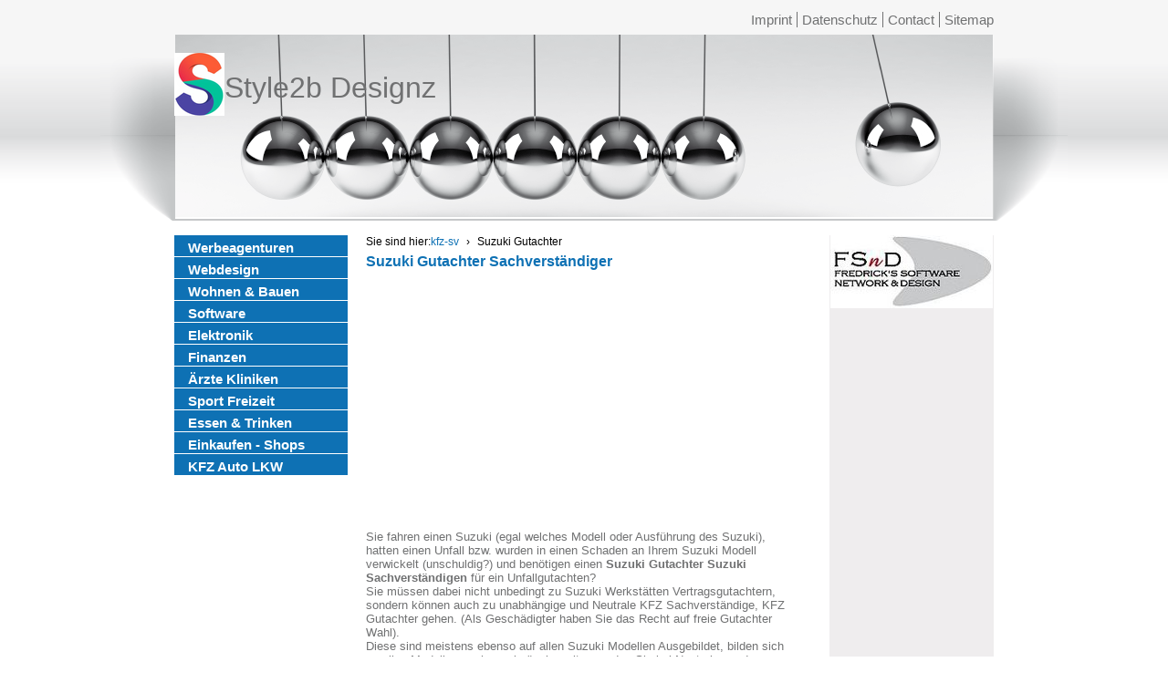

--- FILE ---
content_type: text/html; charset=utf-8
request_url: https://www.style2b-designz.de/sv-gutachten/suzuki-gutachter.html
body_size: 6155
content:
<!DOCTYPE html>
<html lang="de-DE">
<head>

<meta charset="utf-8">
<!-- 
	Typo3 implementation FSnD Ltd Canada

	This website is powered by TYPO3 - inspiring people to share!
	TYPO3 is a free open source Content Management Framework initially created by Kasper Skaarhoj and licensed under GNU/GPL.
	TYPO3 is copyright 1998-2025 of Kasper Skaarhoj. Extensions are copyright of their respective owners.
	Information and contribution at https://typo3.org/
-->

<base href="https://www.style2b-designz.de">


<meta name="generator" content="TYPO3 CMS" />
<meta name="description" content="Suzuki Gutachter Sachverständiger für Gutachten zu allen Modellen und Ausführungen Unfall Schadensgutachten" />
<meta name="viewport" content="width=960, user-scalable=yes" />
<meta name="keywords" content="KFZ, Gutachten, Sachverständiger, Suzuki Gutachter" />
<meta property="og:title" content="Suzuki Gutachter Sachverständiger" />
<meta property="og:description" content="Suzuki Gutachter Sachverständiger für Gutachten zu allen Modellen und Ausführungen Unfall Schadensgutachten" />
<meta name="twitter:card" content="summary" />
<meta name="twitter:title" content="Suzuki Gutachter Sachverständiger" />
<meta name="twitter:description" content="Suzuki Gutachter Sachverständiger für Gutachten zu allen Modellen und Ausführungen Unfall Schadensgutachten" />
<meta name="revisit-after" content="3 days" />
<meta name="abstract" content="Suzuki Gutachter Sachverständiger" />


<link rel="stylesheet" type="text/css" href="/typo3temp/assets/compressed/merged-22e136221ebed7556cbb1afd9430c4eb-e8fb673687ce9bb6349c8b28186c84fd.css.gzip?1751218593" media="all">
<link rel="stylesheet" type="text/css" href="/typo3temp/assets/compressed/merged-f15db96b79068a327e7c4a5e1b8946f5-774395566806b11a63bfe7b9bdc0f13e.css.gzip?1754901148" media="screen,print">







<meta property="og:type" content="website" /><meta property="og:title" content="Suzuki Gutachter Sachverständiger" /><meta property="og:description" content="Suzuki Gutachter Sachverständiger für Gutachten zu allen Modellen und Ausführungen Unfall Schadensgutachten" /><meta property="og:site_name" content="Style2b Designz" /><meta property="og:updated_time" content="2016-12-28 13:25" /><meta name="twitter:title" content="Suzuki Gutachter Sachverständiger" /><meta name="twitter:description" content="Suzuki Gutachter Sachverständiger für Gutachten zu allen Modellen und Ausführungen Unfall Schadensgutachten" /><meta name="geo.region" content="DE-BY"><title>Suzuki Gutachter Sachverständiger</title>                  
<script async src="//pagead2.googlesyndication.com/pagead/js/adsbygoogle.js"></script>
<script>
     (adsbygoogle = window.adsbygoogle || []).push({
          google_ad_client: "ca-pub-1745768737766687",
          enable_page_level_ads: true
     });
</script>

    
        <link rel="apple-touch-icon" href="https://www.style2b-designz.de/fileadmin/style2b-designz.png">
    
    <script type="application/ld+json">
        {
        "@context": "https://schema.org",
        "@type": "LocalBusiness",
        "name": "Friedrich Buetefuer Software Entwicklung und Vertrieb",
        "url": "https://www.style2b-designz.de/",
        "logo": "https://www.style2b-designz.de/fileadmin/templates/images/logo.png",
        "image": "https://www.style2b-designz.de/fileadmin/style2b-designz.jpg",
        "address": {
                    "@type": "PostalAddress",
                    "streetAddress": "Heidelberger Straße 10",
                    "postalCode": "80804",
                    "addressLocality": "München",
                    "addressCountry": {
                                       "@type": "Country",
                                       "name": "DE"
                                      }
                    },
        "telephone": "+49-89-36103463",
        "sameAs": [
        "https://www.facebook.com/Softwareprofis"
        ]
        }
        </script>


<link rel="canonical" href="https://www.style2b-designz.de/sv-gutachten/suzuki-gutachter.html"/>


</head>
<body id="page">


 <center>
 <div id="topWrapper">
   <div id="top-menu">
    <ul><li class="firstMenuItem"><a href="/imprint.html" target="_self" title="Imprint for wlinking.com">Imprint</a></li><li class="menuItem"><a href="/privacy-policy.html" target="_self" title="Privacy Statement Privacy Policy Datenschutzerklärung">Datenschutz</a></li><li class="menuItem"><a href="/contact.html" target="_self" title="Contact us at WLinking.com">Contact</a></li><li class="lastMenuItem"><a href="/sitemap.html" target="_self" title="Sitemap for style2b Designz">Sitemap</a></li></ul>
   </div>
   <div class="clear"></div>
 </div>
  <div id="wrapper">
   <div id="header">
    <div id="logo">
     <div>Style2b Designz</div><a href="http://www.style2b-designz.de" target="_self" alt="Style2b Designz"><img src="/fileadmin/templates/images/logo.png" width="55" height="69"   alt="Style2b Designz" title="Style2b Designz" ></a>
    </div>
   </div>
  <div id="center-content">
   <div id="left-content">
    <div id="main-menu">
     <ul id="leftMenu"><li><a href="/page3.html" target="_self" title="Werbeagenturen aus Deutschland, der Schweiz und Österreich für alles was Sie für Werbung benötigen">Werbeagenturen</a></li><li><a href="/page4.html" target="_self" title="Modernes Webdesign, Homepage Design Webseiten Programmierung Realisierung, damit Sie eine schöne Website bekommen">Webdesign</a></li><li><a href="/bauen-wohnen.html" target="_self" title="Firmen für Wohnen Bauen Verschönerung von Wohnung Haus und Garten, sowie spezielles Rund um Haus und Garten">Wohnen & Bauen</a></li><li><a href="/page7.html" target="_self" title="Software, Programmierung, Entwicklung, Erstellung, APP Programmierung, Software Empfehlungen Vertrieb">Software</a></li><li><a href="/elektronik.html" target="_self" title="Empfehlungen Elektronik Firmen, Anbieter, Elektronisches Zubehör, PC Ausstattungen, Displays, Elektronische Bauteile">Elektronik</a></li><li><a href="/page8.html" target="_self" title="Finanzen, Versicherungen, Vergleichesseiten, Wirtschaftsberatungen und mehr">Finanzen</a></li><li><a href="/arzt-klinik-chirurg.html" target="_self" title="Ärzte Kliniken Chirurgen für Behandlungen Operationen Therapien finden Sie auf unseren Seiten">Ärzte Kliniken</a></li><li><a href="/sport-freizeit.html" target="_self" title="Anbieter für Sport und Freizeit Unterhaltung, Firmen die Ihnen Ihre Freizeitgestaltung erleichtern">Sport Freizeit</a></li><li><a href="/essen-trinken.html" target="_self" title="Restaurants, Bars, Kneipen, Biergärten Catering und Partyservices wo alles stimmt, Frische, Qualität sowie Preis Leistungverhältnis die wir empfehlen können">Essen & Trinken</a></li><li><a href="/page9.html" target="_self" title="Online Shops, Ladenlokale, Einkaufsmöglichkeiten, seriöse Webshops">Einkaufen - Shops</a></li><li><a href="/kfz-auto-motorrad-lkw.html" target="_self" title="Rund um das KFZ Auto LKW Motorrad ob Gutachter, Sachverständige, Zubehör und mehr">KFZ Auto LKW</a></li></ul>
    </div>
   </div>
   <div id="main-content">
    <div id="breadcrumb">
     

    <style>
        #breadCrumbWrapper { position: relative; z-index: 10; width: var(--contentWidth) !important; }
        #outerWrapper:has(#teaserBox) #breadCrumb { position: absolute; right: 0; top: 1rem; }
        #breadCrumb { display: flex; justify-content: flex-start; align-items: center; column-gap: 0.5rem; position: relative; font-size: max(12px, 0.8em); color: #000000;}
        #breadCrumb > span { white-space: nowrap; }
        nav[aria-label="Breadcrumb"] ol { display: flex; gap: 0.5rem; flex-wrap: wrap; padding: 0; margin-left: 0; margin-bottom: unset; list-style: none; }
        nav[aria-label="Breadcrumb"] li::after { content: "›"; margin: 0 0.5rem; }
        nav[aria-label="Breadcrumb"] li:last-child::after { content: ""; }
    </style><nav aria-label="Breadcrumb" id="breadCrumb" itemscope itemtype="https://schema.org/BreadcrumbList"><span>Sie sind hier:</span><ol><li itemprop="itemListElement" itemscope itemtype="https://schema.org/ListItem"><a href="/kfz-sv.html" itemprop="item" title="KFZ Gutachten Sachverständige"><span itemprop="name">kfz-sv</span></a><meta itemprop="position" content="1" /></li><li itemprop="itemListElement" itemscope itemtype="https://schema.org/ListItem"><span itemprop="name">Suzuki Gutachter</span><meta itemprop="position" content="2" /></li></ol></nav>
    
    <script type="application/ld+json">
        {
            "@context": "https://schema.org",
            "@type": "BreadcrumbList",
            "itemListElement": [
                
                {
                    "@type": "ListItem",
                    "position": 1,
                    "name": "kfz-sv",
                    "item": "https://www.style2b-designz.de/kfz-sv.html"
                },     
                {
                    "@type": "ListItem",
                    "position": 2,
                    "name": "Suzuki Gutachter"
                } 
            ]
        }
    </script>



    </div>
   
<div id="c32644" class="frame frame-default frame-type-header frame-layout-0"><header><h1 class="">
				Suzuki Gutachter Sachverständiger
			</h1></header></div>

<div id="proLinkSub1">
<div id="c34481" class="frame frame-default frame-type-shortcut frame-layout-0"><div id="c29296" class="frame frame-default frame-type-html frame-layout-0"><div class="respAdsense"><script async src="//pagead2.googlesyndication.com/pagead/js/adsbygoogle.js"></script><!-- respWINDefault --><ins class="adsbygoogle"
     style="display:block"
     data-ad-client="ca-pub-1745768737766687"
     data-ad-slot="2908209384"
     data-ad-format="auto"></ins><script>
(adsbygoogle = window.adsbygoogle || []).push({});
</script></div></div></div>

</div>
<div id="c32643" class="frame frame-default frame-type-text frame-layout-0"><p>Sie fahren einen Suzuki (egal welches Modell oder Ausführung des Suzuki), hatten einen Unfall bzw. wurden in einen Schaden an Ihrem Suzuki Modell verwickelt (unschuldig?) und benötigen einen <strong>Suzuki Gutachter Suzuki Sachverständigen</strong> für ein Unfallgutachten? <br>Sie müssen dabei nicht unbedingt zu Suzuki Werkstätten Vertragsgutachtern, sondern können auch zu unabhängige und Neutrale KFZ Sachverständige, KFZ Gutachter gehen. (Als Geschädigter haben Sie das Recht auf freie Gutachter Wahl). <br>Diese sind meistens ebenso auf allen Suzuki Modellen Ausgebildet, bilden sich an allen Modellen auch regelmässig weiter, so das Sie bei Neutralen und unabhängigen Suzuki Gutachter Ihr Suzuki Gutachten - Suzuki Schadensgutachten bekommen, daß auch von Versicherungen akzeptiert wird. <br>(Das gleiche gilt bei einem Wertgutachten für einen evtl. Wiederverkauf). </p></div>


<div id="c32642" class="frame frame-default frame-type-text frame-layout-0"><header><h2 class="">
				Suzuki Sachverständiger für Gutachten
			</h2></header></div>


<div id="c32641" class="frame frame-default frame-type-text frame-layout-0"><p>Ein unabhängiger und Neutraler Suzuki Gutachter (Sachverständiger) berücksichtigt bei der Werteruierung und der Feststellung des Schadens (Schadensgutachten) dabei immer eine Reparatur und Wiederherstellung des Fahrzeuges mit Original Teilen von Suzuki. <br>So dass Sie Ihren Suzuki auch wirklich mit Original Teilen des Fahrzeug Herstellers Instand setzen können. Das Sie aber auch nicht auf eventuellen Mehrkosten, die nicht Festgestellt wurden, sitzen bleiben. </p></div>

<div id="proLinkSub3">
<div id="c34480" class="frame frame-default frame-type-shortcut frame-layout-0"><div id="c29296" class="frame frame-default frame-type-html frame-layout-0"><div class="respAdsense"><script async src="//pagead2.googlesyndication.com/pagead/js/adsbygoogle.js"></script><!-- respWINDefault --><ins class="adsbygoogle"
     style="display:block"
     data-ad-client="ca-pub-1745768737766687"
     data-ad-slot="2908209384"
     data-ad-format="auto"></ins><script>
(adsbygoogle = window.adsbygoogle || []).push({});
</script></div></div></div>

</div><div id="proLinkSub4">
<div id="c31966" class="frame frame-default frame-type-text frame-layout-0"><header><h2 class="">
				KFZ Gutachter KFZ Sachverständige
			</h2></header><p>Nachfolgend finden Sie Empfehlungen, Tipps zu unabhängigen Neutralen KFZ Gutachter Sachverständige für alle KFZ Gutachten (Schadensgutachten, Wertgutachten und mehr), die helfen können, damit Sie nicht auf den Kosten Ihres Schadens sitzen bleiben oder Sie den Wert Ihres Fahrzeuges genau Wissen. <br><br></p></div>


<div id="c34154" class="frame frame-default frame-type-text frame-layout-0"><header><h2 class="">
				Spezielles zu KFZ Fahrzeugen
			</h2></header></div>


<div id="c34160" class="frame frame-default frame-type-textpic frame-layout-0"><div class="ce-textpic ce-left ce-intext"><div class="ce-gallery" data-ce-columns="1" data-ce-images="1"><div class="ce-row"><div class="ce-column"><figure class="image"><img class="image-embed-item" title="Transport und Logistik" alt="Transport und Logistik" src="/fileadmin/_processed_/7/0/csm_translog-ambrus_05_4e7b2bc9df.png" width="160" height="123" /></figure></div></div></div><div class="ce-bodytext"><p><a href="https://www.frachtenboerse-flughafen-muc.de/" title="Transport Logistik Medizinische Transporte Luftfrachttransporte München Trans Log Ambrus" target="_blank" class="external-link-new-window"><strong>Transport Logistik Medizinische Transporte Luftfrachttransporte München Trans Log Ambrus</strong></a>&nbsp;&nbsp; <br>Die  Transport Firma Translog Ambrus München, Direkt am Flughafen München  liefert und fährt täglich viele Ziele in Bayern an. Dabei werden kleine  und große Transporte übernommen. <br>Natürlich werden auch Medizinische  Transporte und Luftfrachttransporte übernommen, Lieferung vom Flughafen  bis zum einchecken der Waren in ein Flugzeug. Es wird Ihnen dabei auch  mit den Zoll und Frachtpapieren geholfen. </p></div></div></div>

</div>
<div id="c32640" class="frame frame-default frame-type-text frame-layout-0"><p><strong>Unabhängige Neutrale KFZ Sachverständige, Gutachter sind in der Lage für folgende Autohersteller Gutachten zu erstellen</strong>: <br>BMW, Mercedes, Benz, Daimler, Renault, Skoda, VW Volkswagen, Smart, Jaguar, Bentley, Ford, Audi, Opel, Hyundai, Toyota, Alpha Romeo, Fiat, Citroën, Daihatsu, Honda, Volvo, Subaru, Seat, Saab, Rover, Jeep, Rolls Royce, Peugeot, Nissan, Mitsubishi, Mini, Mazda, Maserati, Lotus, Lincoln, Lexus, Land Rover, Lancia, Lada, Kia, Lamborghini, KTM, Isuzu, Hummer, Ferrari, Dodge, Dacia, Cadillac, Buick, Bugatti, Aston Martin, Alpina, Crysler, Chevrolet, Corvette, Daewoo, GMC, MG, Oldsmobile, Pontiac, Porsche, <strong>Suzuki</strong>, Vauxhall, Abarth, Iveco, VW Käfer, Land Cruiser, Range Rover, Auto, PKW, Fahrzeug, Allrad, SUV, Geländewagen, Sportwagen, Familenwagen, Hybrid, Elektrofahrzeuge und viele andere Fahrzeuge.<br><br></p></div>


<div id="c32639" class="frame frame-default frame-type-list frame-layout-1">
<div class="tx-fsnd-seo">
	


	<div class="prolink-pages">
		<header>
			<h3 class="moreInfoTitle">Mehr Information</h3>
		</header>
		<div class="prolink-pages">
			
				
				

					

							
						
				

					

							
						
				

					

							
						
				

					

							
						
				

					

							
						
				

					

							
						
				

					

							
						
				

					

							
						
				

					

							
						
				

					

							
						
				

					

							
						
				

					

							
						
				

					

							
						
				

					

							
						
				

					

							
						
				

					

							
						
				

					

							
						
				

					

							
						
				

					

							
						
				

					

							
						
				

					

							
						
				

					

							
						
				

					

							
						
				

					

							
						
				

					

							
						
				

					

							
						
				

					

							
						
				

					

							
						
				

					

							
						
				

					

							
						
				

					

							
						
				

					

							
						
				

					

							
						
				

					

							
						
				

					

							
						
				

					

							
						
				

					

							
						
				

					

							
						
				

					

							
						
				

					

							
						
				

					

							
						
				

					

							
						
				

					

							
						
				

					

							
						
				

					

							
						
				

					

							
						
				

					

							
						
				

					

							
						
				

					

							
						
				

					

							
						
				

					

							
						
				

					

							
						
				

					

							
						
				

					

							
						
				

					

							
						
				

					

							
						
				

					

							
						
				

					

							
						
				

					

							
						
				

					

							
						
				

					

							
						
				

					

							
						
				

					

							
						
				

					

							
						
				

					

							
						
				

					

							
						
				

					

							
						
				

					

							
						
				

					

							
						
				

					

							
						
				

					

							
						
				

					

							
						
				

					

							
						
				

					

							
						
				

					

							
						
				

					

							
						
				

					

							
						
				

					

							
						
				

					

							
						
				

					

							
						
				

					

							
						
				

					

							
						
				

					

							
						
				

					

							
						
				

					

							
						
				

					

							
						
				

					

							
						
				

					

							
						
				

					

							
						
				

					

							
						
				

					

							
						
				

					

							
						
				

					

							
						
				

					

							
						
				

					

							
						
				

					

							
						
				

					

							
						
				

					

							
						
				

					

							
						
				

					

							
						
				

					

							
						
				

					

							
						
				

					

							
						
				

					

							
						
				

					

							
						
				

					

							
						
				

					

							
						
				

					

							
						
				

					

							
						
				

					

							
						
				

					

							
						
				

					

							
						
				

					

							
						
				

					

							
						
				

					

							
						
				

					

							
						
				

					

							
						
				

					

							
						
				

					

							
						
				

					

							
						
				

					

							
						
				

					

							
						
				

					

							
						
				

					

							
						
				

					

							
						
				

					

							
						
				

					

							
						
				

					

							
						
				

					

							
						
				

					

							
						
				

					

							
						
				

					

							
						
				

					

							
						
				

					

							
						
				

					

							
						
				

					

							
						
				

					

							
						
				

					

							
						
				

					

							
						
				

					

							
						
				

					

							
						
				

					

							
						
				

					

							
						
				

					

							
						
				

					

							
						
				

					

							
						
				

					

							
						
				

					

							
						
				

					

							
						
				

					

							
						
				

					

							
						
				

					

							
						
				

					

							
						
				

					

							
						
				

					

							
						
				

					

							
						
				

					

							
						
				

					

							
						
				

					

							
						
				

					

							
						
				

					

							
						
				

					

							
						
				

					

							
						
				

					

							
						
				

					

							
						
				

					

							
						
				

					

							
						
				

					

							
						
				

					

							
						
				

					

							
						
				

					

							
						
				

					

							
						
				

					

							
						
				

					

							
						
				

					

							
						
				

					

							
						
				

					

							
						
				

					

							
						
				

					

							
						
				

					
							

						
				

					

							
								
								
								
								<div class="prolink-page">
										<a title="Subaru Gutachter Sachverständiger" href="/sv-gutachten/subaru-gutachter.html">Subaru Sachverständiger Gutachter
										</a>
								</div>
							
						
				

					

							
								
								
								
								<div class="prolink-page">
										<a title="Jaguar Gutachter Sachverständiger" href="/sv-gutachten/jaguar-gutachter.html">Jaguar Sachverständiger Gutachter
										</a>
								</div>
							
						
				

					

							
								
								
								
								<div class="prolink-page">
										<a title="Land Rover Gutachter Sachverständiger" href="/sv-gutachten/land-rover-gutachter.html">Land Rover Sachverständiger Gutachter
										</a>
								</div>
							
						
				

					

							
								
								
								
								<div class="prolink-page">
										<a title="MG Gutachter Sachverständiger" href="/sv-gutachten/mg-gutachter.html">MG Sachverständigenbüro
										</a>
								</div>
							
						
				

					

							
								
								
								
								<div class="prolink-page">
										<a title="Lada Gutachter Sachverständiger" href="/sv-gutachten/lada-gutachter.html">Lada Sachverständiger Gutachter
										</a>
								</div>
							
						
				

					

							
								
								
								
								<div class="prolink-page">
										<a title="Aston Martin Gutachter Sachverständiger" href="/sv-gutachten/aston-martin-gutachter.html">Aston Martin Sachverständiger Gutachter
										</a>
								</div>
							
						
				

					

							
								
								
								
								<div class="prolink-page">
										<a title="Geländewagen Gutachter Sachverständiger" href="/sv-gutachten/gelaendewagen-gutachter.html">Geländewagen Sachverständiger Gutachter
										</a>
								</div>
							
						
				

					

							
								
								
								
								<div class="prolink-page">
										<a title="SUV Gutachter Sachverständiger" href="/sv-gutachten/suv-gutachter.html">SUV Sachverständiger Gutachter
										</a>
								</div>
							
						
				

					

							
								
								
								
								<div class="prolink-page">
										<a title="Sportwagen Gutachter Sachverständiger" href="/sv-gutachten/sportwagen-gutachter.html">Sportwagen Sachverständiger Gutachter
										</a>
								</div>
							
						
				

					

							
								
								
								
								<div class="prolink-page">
										<a title="KFZ Gutachten für alle Fahrzeuge" href="/kfz-sv/kfz-gutachten.html">KFZ Gutachten Sachverständige
										</a>
								</div>
							
						
				

					

							
								
								
								
								<div class="prolink-page">
										<a title="KFZ Unfallgutachter für alle Fahrzeuge" href="/kfz-sv/unfallgutachter.html">Unfallgutachter
										</a>
								</div>
							
						
				

					

							
								
								
								
								<div class="prolink-page">
										<a title="KFZ Unfallgutachten für alle Fahrzeuge" href="/kfz-sv/unfallgutachten.html">KFZ Unfallgutachten
										</a>
								</div>
							
						
				

					

							
								
								
								
								<div class="prolink-page">
										<a title="KFZ Sachverständiger für alle Fahrzeuge" href="/kfz-sv/kfz-sachverstaendiger.html">KFZ Sachverständiger Gutachter
										</a>
								</div>
							
						
				

					

							
								
								
								
								<div class="prolink-page">
										<a title="Unabhängiger KFZ Gutachter für alle Fahrzeuge" href="/kfz-sv/unabhaengiger-kfz-gutachter.html">Unabhängiger KFZ Gutachter
										</a>
								</div>
							
						
				

					

							
								
								
								
								<div class="prolink-page">
										<a title="Fahrzeugschaden Gutachten Sachverständiger" href="/kfz-sv/fahrzeugschaden-gutachten.html">Fahrzeugschaden Gutachten
										</a>
								</div>
							
						
				

					

							
								
								
								
								<div class="prolink-page">
										<a title="Karosserieschaden Gutachten Sachverständiger" href="/kfz-sv/karosserieschaden-gutachten.html">Karosserieschaden Gutachten
										</a>
								</div>
							
						
				

					

							
								
								
								
								<div class="prolink-page">
										<a title="Blechschaden Gutachten Sachverständiger" href="/kfz-sv/blechschaden-gutachten.html">Blechschaden Gutachten
										</a>
								</div>
							
						
				

					

							
								
								
								
								<div class="prolink-page">
										<a title="Unfallwagen Gutachten Sachverständiger" href="/kfz-sv/unfallwagen-gutachten.html">Unfallwagen Gutachten
										</a>
								</div>
							
						
				

					

							
								
								
								
								<div class="prolink-page">
										<a title="KFZ Fahrzeugbewertung alle Fahrzeuge" href="/kfz-sv/fahrzeugbewertung.html">Fahrzeugbewertung
										</a>
								</div>
							
						
				

					

							
						
				

					

							
						
				

					

							
						
				

					

							
						
				

					

							
						
				

					

							
						
				

					

							
						
				

					

							
						
				

					

							
						
				

					

							
						
				

					

							
						
				

					

							
						
				

					

							
						
				

					

							
						
				

					

							
						
				

					

							
						
				

					

							
						
				

					

							
						
				

					

							
						
				

					

							
						
				

					

							
						
				

					

							
						
				

					

							
						
				

					

							
						
				

					

							
						
				

					

							
						
				

					

							
						
				

					

							
						
				

					

							
						
				

					

							
						
				

					

							
						
				

					

							
						
				

					

							
						
				

					

							
						
				

					

							
						
				

					

							
						
				

					

							
						
				

					

							
						
				

					

							
						
				

					

							
						
				

					

							
						
				

					

							
						
				

					

							
						
				

					

							
						
				

					

							
						
				

					

							
						
				

					

							
						
				

					

							
						
				

					

							
						
				

					

							
						
				

					

							
						
				

					

							
						
				

					

							
						
				

					

							
						
				

					

							
						
				

					

							
						
				

					

							
						
				

					

							
						
				

					

							
						
				

					

							
						
				

					

							
						
				

					

							
						
				

					

							
						
				

					

							
						
				

					

							
						
				

					

							
						
				

					

							
						
				

					

							
						
				

					

							
						
				

					

							
						
				

					

							
						
				

					

							
						
				
			
		</div>

	</div>


</div></div>

<div id="proLinkSub5">
<div id="c34479" class="frame frame-default frame-type-shortcut frame-layout-0"><div id="c29296" class="frame frame-default frame-type-html frame-layout-0"><div class="respAdsense"><script async src="//pagead2.googlesyndication.com/pagead/js/adsbygoogle.js"></script><!-- respWINDefault --><ins class="adsbygoogle"
     style="display:block"
     data-ad-client="ca-pub-1745768737766687"
     data-ad-slot="2908209384"
     data-ad-format="auto"></ins><script>
(adsbygoogle = window.adsbygoogle || []).push({});
</script></div></div></div>

</div>
   </div>
   <div id="right-content">
    <div id="contact">
<div id="c38" class="frame frame-default frame-type-image frame-layout-0"><div class="ce-image ce-center ce-above"><div class="ce-gallery" data-ce-columns="1" data-ce-images="1"><div class="ce-outer"><div class="ce-inner"><div class="ce-row"><div class="ce-column"><figure class="image"><img class="image-embed-item" title="Webpage Promoting Typo3 Software development" alt="Software development Internet Promoting" src="/fileadmin/_processed_/3/1/csm_fsnd_e3f6679ce9.jpg" width="178" height="80" /></figure></div></div></div></div></div></div></div>


<div id="c34684" class="frame frame-default frame-type-shortcut frame-layout-0"><div id="c29296" class="frame frame-default frame-type-html frame-layout-0"><div class="respAdsense"><script async src="//pagead2.googlesyndication.com/pagead/js/adsbygoogle.js"></script><!-- respWINDefault --><ins class="adsbygoogle"
     style="display:block"
     data-ad-client="ca-pub-1745768737766687"
     data-ad-slot="2908209384"
     data-ad-format="auto"></ins><script>
(adsbygoogle = window.adsbygoogle || []).push({});
</script></div></div></div>

</div>
    
   </div>
   <div class="clear"></div>
  </div>
  </div>
  </center>
  <div id="footer">
   <center>
   <div id="footerContent">
   <div id="copyright">
    
<div id="c8257" class="frame frame-default frame-type-text frame-layout-0"><p>© 2025 copyright FSnD Ltd, Style2b Designz Marketing, <a href="https://www.promoting-fsnd.de/optimierung.html" title="SEO Suchmaschinenoptimierung" target="_blank" class="external-link-new-window">SEO Suchmaschinenoptimierung</a>,</p></div>


   </div>
   </div>
   </center>
  </div>
<!-- debug:
 Browser: 
 Page layout: 3
 Page level: 2
-->




<script src="/typo3temp/assets/compressed/merged-0d890cfc8e5916e4be47404d869a986e-81abe0a1a1bce9a4d7a2deebb0fe595d.js.gzip?1751216707" type="text/javascript"></script>
<script src="/typo3temp/assets/compressed/merged-d06c1bb0043a2c82ede745f4d0ff1e8c-6689649a87833627e19d02bda1bf28fd.js.gzip?1765301806" type="text/javascript"></script>



<script type="text/javascript"></script>

</body>
</html>

--- FILE ---
content_type: text/html; charset=utf-8
request_url: https://www.google.com/recaptcha/api2/aframe
body_size: 267
content:
<!DOCTYPE HTML><html><head><meta http-equiv="content-type" content="text/html; charset=UTF-8"></head><body><script nonce="aq0D0I9xINIHJld7_bMnyA">/** Anti-fraud and anti-abuse applications only. See google.com/recaptcha */ try{var clients={'sodar':'https://pagead2.googlesyndication.com/pagead/sodar?'};window.addEventListener("message",function(a){try{if(a.source===window.parent){var b=JSON.parse(a.data);var c=clients[b['id']];if(c){var d=document.createElement('img');d.src=c+b['params']+'&rc='+(localStorage.getItem("rc::a")?sessionStorage.getItem("rc::b"):"");window.document.body.appendChild(d);sessionStorage.setItem("rc::e",parseInt(sessionStorage.getItem("rc::e")||0)+1);localStorage.setItem("rc::h",'1765413551694');}}}catch(b){}});window.parent.postMessage("_grecaptcha_ready", "*");}catch(b){}</script></body></html>